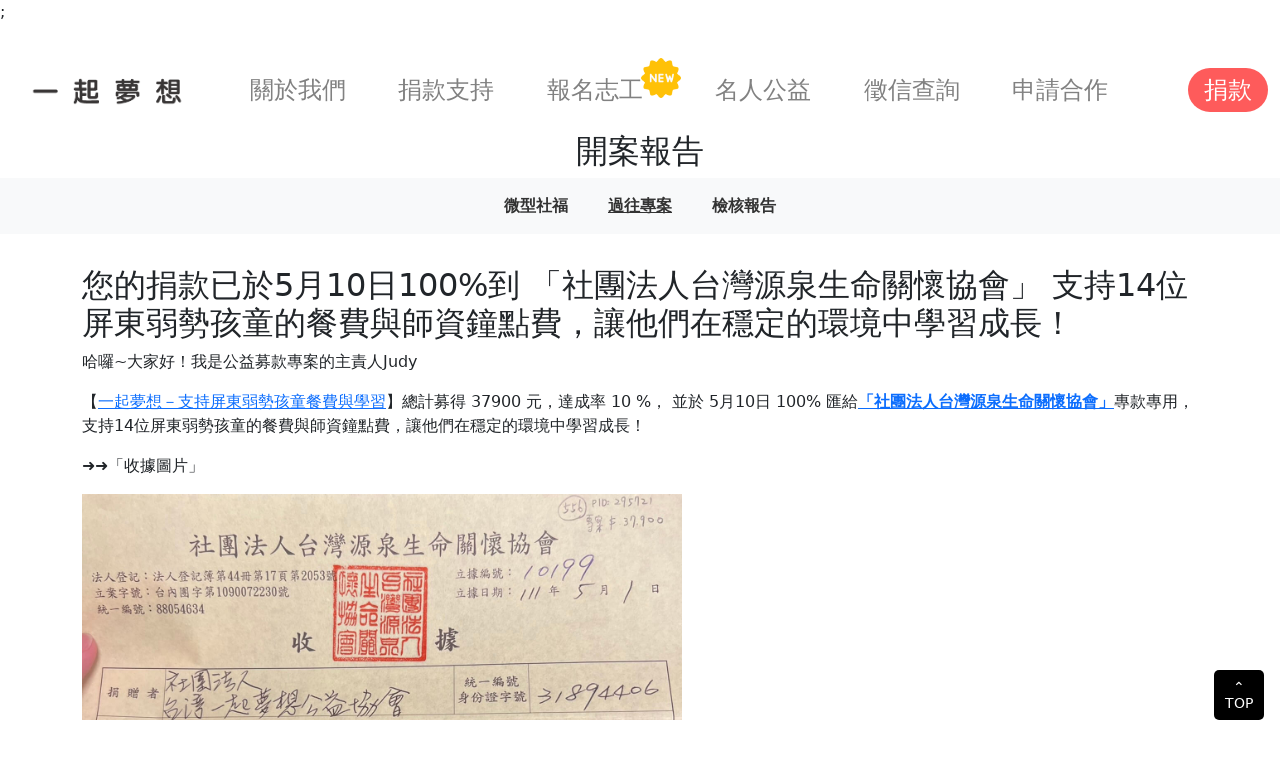

--- FILE ---
content_type: text/html; charset=UTF-8
request_url: https://510.org.tw/pw_credit/295721/s
body_size: 6058
content:
;

<!DOCTYPE html>
<html lang="zh-Hant-tw">
<head>
    <meta charset="UTF-8">
    <meta name="viewport" content="width=device-width, initial-scale=1.0">
    <link rel="canonical" href="https://510.org.tw/pw_credit/295721/s">
    <title>台灣一起夢想公益協會|徵信查詢|過往專案|開案報告|您的捐款已於5月10日100%到 「社團法人台灣源泉生命關懷協會」 支持14位屏東弱勢孩童的餐費與師資鐘點費，讓他們在穩定的環境中學習成長！</title>
        <meta name="keywords" content="台灣一起夢想公益協會,夢想公益協會,公益協會,希望萌芽,公益,捐款">
    <meta name="description" content="我們不向受助對象收取任何費用，將大家的愛心百分百運用在對的事情上，讓機會、夢想、希望萌芽茁壯。">
    <meta name="format-detection" content="telephone=no">
    <link rel="shortcut icon" href="https://510.org.tw/images/favicon.ico">
    <meta property="og:site_name" content="台灣一起夢想公益協會"/>
    <meta property="og:url" content="https://510.org.tw/"/>
    <meta property="og:image" content="https://510.org.tw/images/ico/thumb.jpg?20201030"/>
    <meta property="og:title" content="台灣一起夢想公益協會"/>
    <meta property="og:description" content="我們不向受助對象收取任何費用，將大家的愛心百分百運用在對的事情上，讓機會、夢想、希望萌芽茁壯。"/>
        <!-- icon -->
    <link rel="shortcut icon" href="https://510.org.tw/images/favicon.ico">
    <!-- css -->
    <link rel="stylesheet" href="https://510.org.tw/bs-532/css/bootstrap.min.css">
    <link rel="stylesheet" href="https://510.org.tw/js/LineProgressbar-master/jquery.lineProgressbar.css">
    <link rel="stylesheet" href="https://510.org.tw/js/OwlCarousel2-2.3.4/dist/assets/owl.carousel.min.css">
    <link rel="stylesheet" href="https://510.org.tw/js/OwlCarousel2-2.3.4/dist/assets/owl.theme.default.min.css">
    <link rel="stylesheet" href="https://510.org.tw/fonts/style.css">
    <link rel="stylesheet" href="https://510.org.tw/css/style.min.css?ver=6">
    <link rel="stylesheet" href="https://510.org.tw/css/media.min.css?ver=5">

    <link rel="stylesheet" href="https://510.org.tw/css/all.css?ver=4">
    <style>
        .text-bold {
            font-weight: bold;
        }

        .mr-5 {
            margin-right: 30px;
        }

        .font-size-12 {
            font-size: 1rem;
        }

        .mb-16 {
            margin-bottom: 16px;
        }

        .mb-24 {
            margin-bottom: 24px;
        }

        @media (max-width: 991px) {
            #main-menu {
                line-height: 1.5;
            }
        }

        @media (max-width: 767px) {
            #main-menu {
                width: 70%;
            }

            #main-menu .nav-item {
                text-align: left;
                margin-left: 20px;
            }
        }

        @media (max-width: 991px) {
            .navbar-nav .nav-link.fs-4:not(.footer-menu .nav-link.fs-4), h1.card-header {
                font-size: 1.5rem !important;
            }
        }

            </style>
        <link rel="stylesheet" href="https://510.org.tw/css/credit.min.css?a=1"/>
    <link rel="stylesheet" href="https://510.org.tw/css/unreset.min.css"/>
    <style>
        .bg-light .navbar-nav a {
            font-size: 1.1rem;
            color: #333;
            font-weight: 600;
            padding-bottom: 0;
            line-height: 1;
            margin-top: 10px;
        }

        .bg-light .navbar-nav a.active {
            border-bottom: 4px solid #333;
        }

        .video-container {
            position: relative;
            padding-bottom: 56.25%;
            height: 0;
            overflow: hidden;
            max-width: 100%;
        }

        .video-container iframe, .video-container object, .video-container embed {
            position: absolute;
            top: 0;
            left: 0;
            width: 100%;
            height: 100%;
        }

        figure img {
            width: 100%;
        }

        .image-style-align-left {

        }

        .image-style-align-center {
            margin-left: auto;
            margin-right: auto;
        }

        .image-style-align-right {
            margin-left: auto;
            margin-right: 0;
        }

        .section img {
            max-width: 100%;
            height: auto;
        }
    </style>
    <link rel="stylesheet" href="https://510.org.tw/css/responsive.css?ver=3">
    <!-- Google Tag Manager -->
    <script>(function (w, d, s, l, i) {
            w[l] = w[l] || [];
            w[l].push({'gtm.start': new Date().getTime(), event: 'gtm.js'});
            var f = d.getElementsByTagName(s)[0], j = d.createElement(s), dl = l != 'dataLayer' ? '&l=' + l : '';
            j.async = true;
            j.src = 'https://www.googletagmanager.com/gtm.js?id=' + i + dl;
            f.parentNode.insertBefore(j, f);
        })(window, document, 'script', 'dataLayer', 'GTM-5GX9B68');</script>
    <!-- Global site tag (gtag.js) - Google Ads: 935292929 -->
    <script async src="https://www.googletagmanager.com/gtag/js?id=AW-935292929"></script>
    <script>
        window.dataLayer = window.dataLayer || [];

        function gtag() {
            dataLayer.push(arguments);
        }

        gtag('js', new Date());

        gtag('config', 'AW-935292929');
        gtag('config', 'AW-10817449106');
    </script>
    <!-- End Google Tag Manager -->
</head>
<body class="overflow-x-hidden">
<!-- Google Tag Manager (noscript) -->
<noscript>
    <iframe src="https://www.googletagmanager.com/ns.html?id=GTM-5GX9B68" height="0" width="0" style="display:none;visibility:hidden"></iframe>
</noscript>
<!-- End Google Tag Manager (noscript) -->
<div id="top" class="mb-lg-4"></div>
<nav class="navbar navbar-expand-lg py-lg-3 py-0 sticky-top bg-white">
    <div class="box d-flex justify-content-lg-center justify-content-md-start justify-content-between flex-xl-nowrap flex-md-wrap align-items-center position-relative">
        <button class="navbar-toggler p-0 border-0 order-md-1" type="button" data-bs-toggle="collapse"
                data-bs-target="#main-menu" aria-controls="main-menu" aria-expanded="false"
                aria-label="Toggle navigation">
            <span class="navbar-toggler-icon"></span>
                            <!-- 紅點 -->
                <span class="red-dot"></span>
                    </button>
        <div class="d-lg-block d-inline-block col-xl col-lg-12 order-md-2">
            <a class="navbar-brand border-0 logo me-0 px-lg-0 ps-lg-2 ps-md-2 px-3 d-inline-block" href="https://510.org.tw"
               title="首頁-台灣一起夢想公益協會"><img src="https://510.org.tw/images/logo.png" alt="台灣一起夢想公益協會商標" class="w-100"></a>
        </div>
        <div class="collapse navbar-collapse position-absolute top-100 start-0 end-0 px-xl-5 order-lg-3 order-4" id="main-menu">
            <ul class="navbar-nav me-auto mb-md-0 mb-2 mb-lg-0 d-flex justify-content-lg-between flex-fill h-100">
                
                
                
                <li class="nav-item pb-0 order-1">
                    <a class="nav-link fs-4 text-gray-81 py-1 text-nowrap" href="https://510.org.tw/about1" title="前往-關於我們">關於我們</a>
                </li>
                <li class="nav-item pb-0 order-2">
                    <a class="nav-link fs-4 text-gray-81 py-1 text-nowrap" href="https://510.org.tw/agencies" title="前往-捐款支持">捐款支持</a>
                    <ul class="mx-4 d-md-none">
                        <li><a href="https://510.org.tw/agencies?categoryId=1" class="nav-link fs-5 text-gray-81 py-1 text-nowrap">弱勢兒少</a></li>
                        <li><a href="https://510.org.tw/agencies?categoryId=3" class="nav-link fs-5 text-gray-81 py-1 text-nowrap">中年困境</a></li>
                        <li><a href="https://510.org.tw/agencies?categoryId=4" class="nav-link fs-5 text-gray-81 py-1 text-nowrap">孤獨長者</a></li>
                        <li><a href="https://510.org.tw/agencies?categoryId=5" class="nav-link fs-5 text-gray-81 py-1 text-nowrap">無助動物</a></li>
                    </ul>
                </li>
                
                
                
                <li class="nav-item pb-0 order-lg-3 order-3" style="position: relative; display: inline-block; padding-right: 20px;">
                    <a class="nav-link fs-4 text-gray-81 py-1 text-nowrap" href="https://510.org.tw/volunteer_apply" title="前往-報名志工">報名志工</a>
                    <img src="https://510.org.tw/images/891448.png" class="icon-volunteer-new">
                </li>
                <li class="nav-item pb-0 order-lg-4 order-4">
                    <a class="nav-link fs-4 text-gray-81 py-1 text-nowrap" href="https://510.org.tw/kol" title="前往-名人公益">名人公益</a>
                </li>
                
                
                
                <li class="nav-item pb-0 order-lg-5 order-5">
                    <a class="nav-link fs-4 text-gray-81 py-1 text-nowrap" href="https://510.org.tw/credit-investment" title="前往-徵信查詢">徵信查詢</a>
                </li>
                <li class="nav-item pb-0  order-lg-6 order-6">
                    <a class="nav-link fs-4 text-gray-81 py-1 text-nowrap" href="https://510.org.tw/collaboration_apply" title="前往-申請合作">申請合作</a>
                </li>
                
                
                
            </ul>
        </div>
        <div class="ms-lg-4 ms-sm-auto order-lg-4 order-3">
            <a class="nav-link fs-4 bg-red-fe text-white py-1 px-3 text-nowrap rounded-pill"
               href="https://510.org.tw/donations?categoryId=0"
               title="前往捐款">捐款</a>
        </div>
    </div>
</nav>
    <div class="text-center">
        <h2>開案報告</h2>
    </div>
    <nav class="navbar navbar-expand-lg bg-light credit">
        <div class="container-fluid">
            <div class="container">
                <div class="row">
                    <div class="col-12 text-center">
                        <div class="row justify-content-md-center">
                            <div class="col-md-12 col-sm-12 col-xs-12 font-weight-bold">
                                <ul class="nav" style="display: flex; justify-content: center">
                                    <li class="nav-item">
                                        <a class="nav-link mx-1" href="https://510.org.tw/credit-investment">微型社福</a>
                                    </li>
                                    <li class="nav-item line">
                                        <a class="nav-link mx-1 active" href="https://510.org.tw/pw_credit">過往專案</a>
                                    </li>
                                    <li class="nav-item line">
                                        <a class="nav-link mx-1" href="https://sites.google.com/510.org.tw/audit-report/%E9%A6%96%E9%A0%81?authuser=0" target="_blank">檢核報告</a>
                                    </li>
                                </ul>
                            </div>
                        </div>
                    </div>
                </div>
            </div>
        </div>
    </nav>
    <!--主視覺-->
    <div class="wrapper page-wrapper">
        <div class="top-btn down">
            <a href="#top">
                <div>⌃</div>
                <span>TOP</span>
            </a>
        </div>
        <div class="section">
            <div class="container">
                <div class="row">
                    <div class="col-md-12">
                        <h2 class="heading">您的捐款已於5月10日100%到 「社團法人台灣源泉生命關懷協會」 支持14位屏東弱勢孩童的餐費與師資鐘點費，讓他們在穩定的環境中學習成長！</h2>
                        <div class=""><p>哈囉~大家好！我是公益募款專案的主責人Judy</p>
<p>【<a href="https://www.gomaji.com/PublicWelfare_p295721.html" target="_blank" rel="noopener">一起夢想－支持屏東弱勢孩童餐費與學習</a>】總計募得 37900 元，達成率 10 %， 並於 5月10日 100% 匯給<a href="https://www.facebook.com/%E6%BA%90%E6%B3%89%E7%94%9F%E5%91%BD%E9%97%9C%E6%87%B7%E5%8D%94%E6%9C%83-112227363972783/" target="_blank" rel="noopener"><strong>「社團法人台灣源泉生命關懷協會」</strong></a>專款專用，支持14位屏東弱勢孩童的餐費與師資鐘點費，讓他們在穩定的環境中學習成長！</p>
<p>➜➜「收據圖片」</p>
<p><img src="https://storage.googleapis.com/g-510-dev/tinymce/62875f8c2c498.jpg" alt="" width="600" height="470" /><br /><span style="font-weight: bold;">備註：</span>公益募款專案未募滿的缺額，將於次月再以定期定額捐款填補，募款相關人事或金流手續費等則由「一起夢想公益協會」全部吸收。邀請您支持「一起夢想定期定額」，每月方便快速自動捐贈１００元，穩定幫助更多受困生命！　<br />▶▶▶ <a href="https://510.org.tw/donate/donation?utm_source=email&amp;utm_medium=CPC&amp;utm_campaign=stablesupport" target="_blank" rel="noopener">點我立即支持</a></p>
<p><span style="font-weight: bold;">此專案執行期間為 2022-05-01 ~ 2023-04-30</span>，我們會持續為捐款人把關，並且在專案執行結束後，向大家報告成果，也可以查閱<a href="https://510.org.tw/pw_credit" target="_blank" rel="noopener">徵信查詢</a>喔：)</p>
<p>◉◉ <a href="https://event.gomaji.com/img/welfare/lst/20220427_P295721.pdf" target="_blank" rel="noopener">捐款芳名錄 點這裡</a> ◉◉</p>
<p><img src="https://510.org.tw/img/logo.jpg" width="220" /><br /><span style="font-weight: bold; font-size: 11pt; color: #333333;">－ 讓所有的微型社福都無後顧之憂 －</span><br /><span style="font-size: 8pt; color: #666666;">勸募字號：衛部救字第1101363759號</span><br /><span style="font-size: 8pt; color: #666666;">立案字號：台內社字第1010278037號</span><br /><span style="font-size: 11pt; color: #000000;">▶支持：<a href="https://bit.ly/35YwCli" target="_blank" rel="noopener">每月100元定期定額支持</a> / <a href="https://bit.ly/2YmuDny" target="_blank" rel="noopener">募款專案捐款</a> / 捐贈碼：510</span><br /><span style="font-size: 11pt; color: #000000;">▶募款：<a href="https://docs.google.com/forms/d/e/1FAIpQLScg64XZbMS4vSlq4UwiXPgOLYq9L_LDFfkB_-APOXIdVTnnwQ/viewform" target="_blank" rel="noopener">募款專案提案</a></span><br /><span style="font-size: 11pt; color: #000000;">▶聯絡：service@510.org.tw / (02)6604-2510</span><br /><span style="font-size: 11pt; color: #000000;">▶社群：<a href="https://510.org.tw" target="_blank" rel="noopener">官方網站</a> / <a href="https://www.facebook.com/510dream" target="_blank" rel="noopener">Facebook</a> / <a href="https://www.instagram.com/510dream" target="_blank" rel="noopener">Instagram</a> / <a href="https://www.youtube.com/channel/UCAyxOGzrlDdvgRhyJrJlkJw" target="_blank" rel="noopener">Youtube</a> / <a href="https://lin.ee/7Yr94SR" target="_blank" rel="noopener">加入LINE</a></span><br /><span style="font-weight: bold;">「一起夢想公益協會」</span>尋找全台灣資源不足的微型社福（正職工作人員6人以下協會），幫助規劃線上公益專案來向大眾募款， 免費且吸收所有金流手續費用，並有合法專用勸募字號。<span style="font-weight: bold;">邀請您支持「一起夢想定期定額」</span>，每月方便快速自動捐贈１００元，穩定幫助更多受困生命！▶▶▶ <a href="https://510.org.tw/donate/donation?utm_source=email&amp;utm_medium=CPC&amp;utm_campaign=stablesupport" target="_blank" rel="noopener">點我立即支持</a></p></div>
                    </div>
                </div>
            </div>
        </div>
    </div>
    <!--End:主視覺-->
<footer class="bg-gray-eb pt-5 pb-3 text-gray-57">
    <div class="container">
        <div class="d-flex justify-content-center flex-lg-nowrap flex-wrap position-relative">
            <div class="col-lg-3 mt-lg-0 mt-md-5 pt-lg-0 pt-md-3 mt-0 me-md-auto">
                <div class="card bg-transparent border-0 text-center px-md-0 px-5">
                    <img src="https://510.org.tw/images/logo.png" class="w-100 px-md-0 px-3" alt="台灣一起夢想公益協會商標">
                    <div class="card-body px-0">
                        <h5 class="card-title mb-4 text-nowrap text-lg-center text-md-start text-center">讓所有的微型社福都無後顧之憂</h5>
                        <ul class="d-flex justify-content-lg-center justify-content-md-start justify-content-center  list-unstyled social-icon">
                            <li class="me-3">
                                <a href="https://www.facebook.com/510dream/"
                                   class="bg-light rounded-circle text-gray-57 text-decoration-none d-inline-block"
                                   title="台灣一起夢想公益協會專頁[另開視窗]" target="_blank">
                                    <span class="icon-facebook"></span>
                                </a>
                            </li>
                            <li class="me-3">
                                <a href="https://www.instagram.com/510dream/"
                                   class="bg-light rounded-circle text-gray-57 text-decoration-none d-inline-block"
                                   title="台灣一起夢想公益協會[另開視窗]" target="_blank">
                                    <span class="icon-instagram"></span>
                                </a>
                            </li>
                            <li>
                                <a href="https://www.youtube.com/channel/UCAyxOGzrlDdvgRhyJrJlkJw"
                                   class="bg-light rounded-circle text-gray-57 text-decoration-none d-inline-block"
                                   title="台灣一起夢想公益協會官方頻道[另開視窗]" target="_blank">
                                    <span class="icon-youtube"></span>
                                </a>
                            </li>
                        </ul>
                    </div>
                </div>
            </div>
            <div class="col-lg-9 ps-lg-5">
                <div class="d-none d-md-block">
                    <div class="row">
                        <div class="col-4">
                            <ul class="list-unstyled">
                                <li class="mb-24">
                                    <a class="nav-link fs-4 py-1 text-bold text-decoration-underline" href="https://510.org.tw/about1" title="前往-關於我們">關於我們</a>
                                </li>
                                <li class="mb-24">
                                    <a class="nav-link fs-4 py-1 text-bold text-decoration-underline" href="https://510.org.tw/financial-report" title="前往-歷年財報">歷年財報</a>
                                </li>
                                <li class="mb-24">
                                    <a class="nav-link fs-4 py-1 text-bold text-decoration-underline" href="https://510.org.tw/credit-investment" title="前往-捐款徵信">捐款徵信</a>
                                </li>
                                <li class="mb-24">
                                    <a class="nav-link fs-4 py-1 text-bold text-decoration-underline" href="https://510.org.tw/agencies/faq" title="前往-捐款指南">捐款指南</a>
                                </li>
                            </ul>
                        </div>
                        <div class="col-8">
                            <ul class="list-unstyled font-size-12">
                                <li class="mb-24">
                                    <a href="https://510.org.tw/donations?categoryId=6"
                                       class="text-gray-57 d-inline-block text-decoration-underline" title="捐款支持一起夢想公益協會">
                                        <span class="text-decoration-underline">捐款支持一起夢想公益協會</span>
                                    </a>
                                </li>
                                <li class="mb-24">電子發票捐贈碼：510</li>
                                <li class="mb-24">
                                    <a href="https://510.org.tw/donation_faq" class="text-gray-57 d-inline-block mr-5 text-decoration-underline" title="常見問題、聯絡我們">常見問題、聯絡我們</a>
                                </li>
                                <li class="mb-24">
                                    地址：106 台北市大安區忠孝東路四段220號11樓
                                </li>
                                <li class="mb-24">
                                    電話：(02)6604-2510
                                </li>
                            </ul>
                        </div>
                    </div>
                </div>
                <div class="d-md-none">
                    <div class="row">
                        <div class="col-3 p-0 text-center">
                            <a class="nav-link fs-5 py-1 text-bold text-gray-57 text-decoration-underline" href="https://510.org.tw/about1" title="前往-關於我們">關於我們</a>
                        </div>
                        <div class="col-3 p-0 text-center">
                            <a class="nav-link fs-5 py-1 text-bold text-gray-57 text-decoration-underline" href="https://510.org.tw/financial-report" title="前往-歷年財報">歷年財報</a>
                        </div>
                        <div class="col-3 p-0 text-center">
                            <a class="nav-link fs-5 py-1 text-bold text-gray-57 text-decoration-underline" href="https://510.org.tw/credit-investment" title="前往-捐款徵信">捐款徵信</a>
                        </div>
                        <div class="col-3 p-0 text-center">
                            <a class="nav-link fs-5 py-1 text-bold text-gray-57 text-decoration-underline" href="https://510.org.tw/agencies/faq" title="前往-捐款指南">捐款指南</a>
                        </div>
                        
                        
                        
                        
                        
                        
                        
                        
                        
                        
                        
                        
                        
                        
                        
                        
                        <div class="col-12 mt-3">
                            <ul class="list-unstyled font-size-12">
                                <li class="mb-16">
                                    <a href="https://510.org.tw/donations?categoryId=6"
                                       class="text-gray-57 d-inline-block text-decoration-underline" title="捐款支持一起夢想公益協會">
                                        <span class="text-decoration-underline">捐款支持一起夢想公益協會</span>
                                    </a>
                                </li>
                                <li class="mb-16">電子發票捐贈碼：510</li>
                                <li class="mb-16">
                                    <a href="https://510.org.tw/donation_faq" class="text-gray-57 d-inline-block mr-5 text-decoration-underline" title="常見問題、聯絡我們">常見問題、聯絡我們</a>
                                </li>
                                <li class="mb-16">
                                    地址：106 台北市大安區忠孝東路四段220號11樓
                                </li>
                                <li class="mb-16">
                                    電話：(02)6604-2510
                                </li>
                            </ul>
                        </div>
                    </div>
                </div>
            </div>
        </div>
        <div class="border-top mt-lg-0 mt-md-3 ps-lg-0 ps-md-3 pt-3">
            <ul
                class="d-flex align-items-center justify-content-lg-center list-unstyled flex-lg-nowrap flex-wrap">
                <li class="me-lg-5 mb-lg-0 mb-2"><span class="colon">立案字號</span>台內社字第1010278037號</li>
                <li class="me-lg-5 ms-lg-0 ms-md-4 mb-lg-0 mb-2"><span class="colon">114年勸募字號</span>衛部救字第1131364067號</li>
                <li>©2024 510.org.tw. All Rights Reserved.</li>
            </ul>
        </div>
    </div>
</footer>
<!-- js -->
<script src="https://510.org.tw/bs-532/js/bootstrap.bundle.min.js"></script>
<script src="https://510.org.tw/js/jquery-3.7.1.min.js"></script>



<script src="https://cdnjs.cloudflare.com/ajax/libs/vue/2.6.12/vue.min.js"></script>

<link rel="stylesheet" href="https://cdnjs.cloudflare.com/ajax/libs/limonte-sweetalert2/11.1.9/sweetalert2.min.css">
<script src="https://cdnjs.cloudflare.com/ajax/libs/limonte-sweetalert2/11.1.9/sweetalert2.all.min.js"></script>
<script src="https://510.org.tw/js/vanilla-lazyload.min.js"></script>
<script>
    window.addEventListener('resize', function () {
        if (window.innerWidth >= 767) {
            location.reload();
        }
    });
    $(document).ready(function () {
        let lazyLoadInstance = new LazyLoad({
            // Your options here
        });
    });

    function setCookie(name, value, days) {
        const d = new Date();
        d.setTime(d.getTime() + (days * 24 * 60 * 60 * 1000));
        const expires = "expires=" + d.toUTCString();
        document.cookie = name + "=" + value + ";" + expires + ";path=/";
    }

    $('.navbar-toggler').click(function () {
        $('.red-dot').remove()
        setCookie('redDot', 1, 365 * 5)
    });
</script>
</body>
</html>


--- FILE ---
content_type: text/css
request_url: https://510.org.tw/fonts/style.css
body_size: 635
content:
@font-face{font-family:icomoon;src:url('fonts/icomoon.eot?6pbi3x');src:url('fonts/icomoon.eot?6pbi3x#iefix') format('embedded-opentype'),url('fonts/icomoon.ttf?6pbi3x') format('truetype'),url('fonts/icomoon.woff?6pbi3x') format('woff'),url('fonts/icomoon.svg?6pbi3x#icomoon') format('svg');font-weight:400;font-style:normal;font-display:block}[class*=" icon-"],[class^=icon-]{font-family:icomoon!important;speak:never;font-style:normal;font-weight:400;font-variant:normal;text-transform:none;line-height:1;-webkit-font-smoothing:antialiased;-moz-osx-font-smoothing:grayscale}.icon-chevron-left:before{content:"\e900"}.icon-chevron-right:before{content:"\e901"}.icon-menu:before{content:"\e911"}.icon-plus:before{content:"\e91c"}.icon-smile:before{content:"\e902"}.icon-triangle:before{content:"\e903"}.icon-x:before{content:"\e912"}.icon-facebook:before{content:"\ea90"}.icon-instagram:before{content:"\ea92"}.icon-youtube:before{content:"\ea9d"}


--- FILE ---
content_type: text/css
request_url: https://510.org.tw/css/style.min.css?ver=6
body_size: 826
content:
.logo,iframe{width:100%}html{scroll-behavior:smooth}.text-gray-81{color:#818181}.text-gray-89{color:#898989}.text-gray-57{color:#575757}.text-gray-71{color:#717171}.text-blue-6a{color:#6a80a9}.text-blue-5c{color:#5c73a1}.text-red-fe{color:#fe5b5b}.text-green-30{color:#30b5a6}.text-green-2f{color:#2fb5a5}.text-brown-3f{color:#3f3f3f}.text-orange-ee{color:#eebc41}.bg-red-fe{background-color:#fe5b5b}.bg-gray-f0{background-color:#f0f0f0}.bg-orange-fd{background-color:#fdf7e7}.bg-orange-ee{background-color:#eebc41}.bg-blue-5c{background-color:#5c73a1}.bg-green-31{background-color:#31b5a5}.bg-green-db{background-color:#dbf0db}.bg-gray-eb{background-color:#ebebeb}.text-justify{text-align:justify}.fs-14{font-size:.875rem!important}.fs-22{font-size:1.375rem}.btn:active,.btn:hover{border:0!important}.btn:active,.btn:active *,.btn:hover,.btn:hover *{color:#fff}.colon::after{content:"："}.nt-dollar::before{content:"NT$"}.logo{max-width:330px}.dot-b{left:-4%;top:34%}.dot-g{top:-100px;left:15%}.dot-y-s{right:5%;top:0}.dot-y{top:4%;left:-2%}.percentCount{font-family:inherit!important}.proggress{background-color:#ff8282!important}.proggress,.progressbar{border-radius:5px!important}.percentCount::before{content:"倒數"}.on-site-visit{top:37px;right:calc(100% + 1rem)}.support-mini{top:50%;right:calc(100% + 1rem)}.number-people-served{top:37px;left:100%}.donor{top:55%;left:calc(100% - 1rem)}#free-service .col img{height:110px}.social-icon a{width:55px;height:55px;font-size:27.5px;line-height:55px}.prev-btn{right:calc(100% - 20px)}.next-btn{left:calc(100% - 20px)}.customer-service{width:100%;max-width:80px}.slick-next::before,.slick-prev::before{font-family:icomoon!important;font-size:4rem;color:#898989}.slick-prev::before{content:"\e900"!important}.slick-next::before{content:"\e901"!important}.slick-next{right:-5px}.slick-prev{left:-50px}.owl-dots{display:none}@media only screen and (min-width:768px){#regular-donation .owl-next,#regular-donation .owl-prev,#volunteer-list .owl-next,#volunteer-list .owl-prev{position:absolute;font-size:4rem;color:#898989;margin-top:160px}#regular-donation .owl-prev,#volunteer-list .owl-prev{left:-25px}#regular-donation .owl-next,#volunteer-list .owl-next{right:-25px}}#cooperative-enterprise .owl-nav{position:absolute;top:0}#cooperative-enterprise .owl-next,#cooperative-enterprise .owl-prev{position:absolute;font-size:4rem;color:#898989}#cooperative-enterprise .owl-prev{left:-25px}#cooperative-enterprise .owl-next{right:-25px}.row .owl-stage-outer{padding:0!important}.navbar-toggler-icon{width:1.7em;height:1.7em}.order-6{order:6}.order-7{order:7}#activity-reports .owl-item .card>a>div.mb-2{height:200px;overflow-y:hidden}.icon-volunteer-new{position:absolute;top:-10px;right:-10px;width:40px;height:40px}@media (max-width:500px){.icon-volunteer-new{position:absolute;top:0;right:110px;width:40px;height:40px}.red-dot{position:absolute;top:16px;left:35px;width:10px;height:10px;background-color:red;border-radius:50%;z-index:10}}


--- FILE ---
content_type: text/css
request_url: https://510.org.tw/css/media.min.css?ver=5
body_size: 1524
content:
.box,.box-xxl{width:100%;padding-right:var(--bs-gutter-x,.75rem);padding-left:var(--bs-gutter-x,.75rem);margin-right:auto;margin-left:auto}@media (min-width:768px){.navbar-collapse{position:static!important}article .overflow-x-scroll:not(#activity-reports .overflow-x-scroll):not(#cooperative-enterprise .overflow-x-scroll){overflow-x:visible!important}.owl-carousel{display:flex!important}.order-md-6{order:6}.order-md-7{order:7!important}}@media (min-width:992px){#activity-reports .overflow-x-scroll,#cooperative-enterprise .overflow-x-scroll{overflow-x:visible!important}}@media (min-width:1200px){header iframe{height:475px;border-radius:4rem 0 0 4rem}.letter-spacing-2{letter-spacing:2px}}@media (min-width:1440px){.box,.box-xxl{max-width:1412px}header iframe{height:650px}}@media (min-width:1600px){.box{max-width:1520px}}@media (min-width:1824px){.box{max-width:1720px}}@media (max-width:1440px){h1.card-header{font-size:2.4rem}header .col-lg-5 h2.card-title{font-size:1.7rem}header .col-lg-5 h2+ul{font-size:1.2rem!important}}@media (max-width:1280px){h1.card-header{font-size:2.3rem}}@media (max-width:1199px){header h1{font-size:3.85rem}header .col-lg-5 h2{font-size:1.6rem!important}header .col-lg-5 h2+ul{font-size:1.15rem!important}header iframe{border-radius:3rem 0 0 3rem}}@media (max-width:1024px){h1.card-header{font-size:2rem}header .col-lg-5 h2{font-size:1.42rem!important}header .col-lg-5 h2+ul{font-size:1.05rem!important}}@media (min-width:768px) and (max-width:991px){.footer-menu{position:absolute!important;top:0}footer .col-lg-3>.card>img{max-width:250px}}@media (max-width:991px){.navbar-nav .nav-link.fs-4:not(.footer-menu .nav-link.fs-4),h1.card-header{font-size:2rem!important}#free-service .card-body.fs-5,footer .col-lg-9 .col-lg-6.fs-5{font-size:1.1rem!important}#cooperative-enterprise .next-btn,#cooperative-enterprise .prev-btn{top:25%!important}main{overflow:hidden!important}header h2.card-title{font-size:1.4rem!important}header .col-lg-5 h2+ul{font-size:.95rem!important}.dot-y{top:-6%;left:-2%;width:65px;margin-top:27px}.dot-b{left:-4%;top:14%;width:30px}.dot-g{top:-69px;left:0;width:65px}.dot-y-s{right:5%;top:-20px;width:40px}.dot-r{width:59px}footer ul.border-start{border:none!important}#free-service .card-footer a.fs-5,#tw .fs-4,.plus-home::after,.plus-person::after{font-size:1rem!important}.logo{max-width:197px}#activity-reports .owl-nav{position:absolute;top:25%}#cooperative-enterprise .owl-nav{top:-38px}#activity-reports .owl-next,#cooperative-enterprise .owl-next{position:absolute;font-size:7rem;color:#898989}#activity-reports .owl-prev,#cooperative-enterprise .owl-prev,button[aria-expanded=true] .navbar-toggler-icon{display:none}#activity-reports .owl-next{right:-30px}#main-menu{background-color:#fff;text-align:center;line-height:2;z-index:2;border-top:1px solid #6a80a9;padding:1rem 0;box-shadow:0 10px 15px rgba(0,0,0,.1);transition:height .1s}button[aria-expanded=true]::before{content:"\e912";font-family:icomoon;font-size:1.95rem}.navbar-toggler:focus{box-shadow:none}.nav-link{overflow-y:auto}.number-people-served{top:50px;left:calc(100% - 2rem)}}@media (max-width:767px){header .card-text.fs-4{font-size:1.25rem!important}#tw .display-6{font-size:1.25rem}.on-site-visit{top:-25px;left:0;right:auto}.support-mini{bottom:60px;left:0;top:auto;right:auto}.number-people-served{top:36px;right:-8px;left:auto}.donor{bottom:5%;right:5px;top:auto;left:auto}.owl-dots{display:none!important}.owl-nav{position:absolute;top:calc(50% - 4rem);left:0;right:0}.owl-next,.owl-prev{position:absolute;font-size:4rem!important;color:#a1b3d5!important}#cooperative-enterprise .owl-prev,.owl-prev{left:-15px}#activity-reports .owl-next,#cooperative-enterprise .owl-next,.owl-next{right:-15px}.owl-stage .col.item{padding:0 1.2rem}#activity-reports .owl-prev,#cooperative-enterprise .owl-prev{display:block}header iframe{min-width:375px}#main-menu{height:100vh}}@media (max-width:575px){#about ul.fs-22{font-size:1.1rem;font-weight:700}h1.card-header{font-size:2rem!important}header h2.card-title{font-size:1.45rem!important}header .card-text.fs-4{font-size:.95rem!important}.section-title h2.fs-1{font-size:2.5rem!important}#celebrity-carity .fs-5 p,.section-title p.fs-5{font-size:1rem!important}.dot-r{bottom:-10%;right:auto;width:55px;left:-20px}.dot-y-s{right:-5%;top:-82px;width:70px}.footer-menu li{flex:1 1 33.33%;width:33.33%}header iframe{height:290px;border-radius:0}.owl-carousel.owl-theme .col{padding:0 1rem}.logo{max-width:235px}#celebrity-carity .section-title p .fs-22{font-size:1.05rem}#activity-reports h3.h4{font-size:1.8rem}#cooperative-enterprise .section-title p.fs-5{font-size:1.3rem!important}#free-service .owl-item .col{height:550px}}@media (max-width:420px){h1.card-header{font-size:2rem!important}header h2.card-title{font-size:1.43rem!important}header .card-text.fs-4{font-size:.875rem!important}}@media (max-width:390px){#cooperative-enterprise .owl-nav{top:-41px}.section-title h2.fs-1{font-size:2.2rem!important}h1.card-header{font-size:1.9rem!important}header .card-text.fs-4{font-size:.85rem!important}#about p.fs-5,footer .col-lg-9 .col-lg-6.fs-5{font-size:1rem!important}header h2.card-title{font-size:1.35rem!important}}@media (max-width:360px){h1.card-header{font-size:1.7rem!important}header h2.card-title{font-size:1.3rem!important}}@media (max-width:300px){h1.card-header{font-size:1.4rem!important}#free-service .section-title h2+span.fs-5,header h2.card-title{font-size:1rem!important}header .card-text.fs-4{font-size:.66rem!important}header iframe{min-width:280px;max-width:280px}header .container{max-width:280px!important}.section-title h2.fs-1{font-size:1.75rem!important}.owl-carousel.owl-theme .col,.owl-carousel.owl-theme .col [class^=card-]{padding-left:0!important;padding-right:0!important}#celebrity-carity .owl-carousel.owl-theme .col [class^=card-],#free-service .owl-carousel.owl-theme .col [class^=card-]{padding-left:.5rem!important;padding-right:.5rem!important}#tw .display-6{font-size:1.1rem}#tw .fs-4,#tw .fs-5,.plus-home::after,.plus-person::after{font-size:.9rem!important}.on-site-visit{top:-37px}.support-mini{bottom:24px;left:-8px}.number-people-served{top:14px;right:-11px}.donor{bottom:9px;right:-5px}#about ul.fs-22{font-size:1rem;flex-wrap:wrap}#about ul li{flex:0 0 45%;width:45%;margin-bottom:1rem}#celebrity-carity h3.h4{font-size:1.2rem}body>:not(nav){overflow-x:hidden}.navbar-brand.px-3{padding:0!important}.ms-lg-4.ms-md-auto .nav-link.px-5{padding-left:1rem!important;padding-right:1rem!important}#tw .col-md-12.col-9.mx-auto{width:65%!important}.footer-menu li,.footer-menu li:first-of-type{flex:0 0 50%!important;width:50%!important}#free-service .owl-item .col{height:805px}}


--- FILE ---
content_type: text/css
request_url: https://510.org.tw/css/all.css?ver=4
body_size: 2271
content:
.t-08 {
    font-size: 0.8rem;
}

.t-085 {
    font-size: 0.85rem;
}

.t-09 {
    font-size: 0.9rem;
}

.t-095 {
    font-size: 0.95rem;
}

.t-10 {
    font-size: 1rem;
}

.t-11 {
    font-size: 1.1rem;
}

.t-12 {
    font-size: 1.2rem;
}

.t-20 {
    font-size: 2rem;
}

.t-orange2 {
    color: #FF6667;
}

.t-red {
    color: #FF3100 !important;
}

.t-gray, a.t-gray {
    color: #868686 !important;
}

.underline {
    text-decoration: underline !important;
}

.top-btn {
    /*bottom: 7.5rem;*/
    bottom: 0;
    right: 1rem;
    padding: 0;
    position: fixed;
    text-align: center;
    z-index: 9999;
}

.top-btn a {
    display: block;
    margin: 0;
    z-index: 100;
    outline: none;
    color: #FFFFFF;
    cursor: pointer;
    border-radius: 5px;
    width: 50px;
    height: 50px;
    font-size: .9rem;
    padding: 0.1rem 0 0;
    background: #000;
    text-decoration: none;
}

.top-btn a div {
    margin-top: 5px;
    margin-bottom: -5px;
}

@media only screen and (max-width: 1280px) and (min-width: 1199px) {
    .top-btn {
        bottom: 0;
        /*right: 1rem;*/
    }
}

.Box-bg {
    background: url(../images/bg-donate.jpg) repeat #f3f3f3;
}

.bg-gray {
    background-color: #F1F1F1;
}

.section {
    padding: 2rem 0 2.5rem;
}

.searchBar {
    padding: 1.5rem;
    margin: 1.5rem 0 3rem;
}

ol, ul {
    list-style: none;
    padding: 0;
    margin: 0;
}

.credit-table {
    border-left: 1px solid #dee2e6;
    border-top: 1px solid #dee2e6;
    overflow: hidden;
}

.credit-table ul li {
    width: 50%;
    float: left;
    border-bottom: 1px solid #dee2e6;
    border-right: 1px solid #dee2e6;
    padding: 1rem;
}

.credit-project span {
    padding-left: 5px;
    font-weight: 550;
}

.credit-project .line:before {
    position: relative;
    left: -5px;
    top: 1px;
    content: "";
    display: inline-block;
    height: 0.8rem;
    width: 2px;
    -moz-border-radius: 2px;
    -webkit-border-radius: 2px;
    border-radius: 2px;
    background: #333;
    margin: 0 0.4rem;
}

.pagination {
    padding: 1.5rem 0;
}

.page-item.active .page-link {
    z-index: 3;
    color: #fff !important;
    background-color: #FF6667;
    border-color: #FF6667;
}

.page-link {
    padding: 1rem 1.5rem;
}

.breadcrumb {
    padding: 1rem 0 0;
    margin-bottom: 0;
    list-style: none;
    background-color: #FFFFFF !important;
    border-radius: 0;
}

.breadcrumb-item {
    font-size: 0.9rem;
}

#goDonate {
    bottom: 5rem;
    right: 0.7rem;
    position: fixed;
    text-align: center;
    display: block;
    margin: 0;
    z-index: 100;
    outline: none;
    color: #FFFFFF;
    cursor: pointer;
    font-size: .9rem;
    padding: 0.1rem 0 0;

    width: 60px;
    height: 60px;
    background: #d62e2f;
    border-radius: 50px;

    text-decoration: none;
}

#goDonate span {
    padding: 0;
    display: block;

    color: #FFFFFF;
    width: 40px;
    margin: 10px auto;
    font-size: 17px;
    line-height: 19px;
}

.topBtn {
    bottom: 7.5rem;
    right: 1rem;
    padding: 0;
    position: fixed;
    text-align: center;
    z-index: 9999;
    top: 45rem;
}

.topBtn a {
    display: block;
    margin: 0;
    z-index: 100;
    outline: none;
    color: #FFFFFF;
    cursor: pointer;
    border-radius: 5px;
    width: 50px;
    height: 50px;
    font-size: .9rem;
    padding: 0.1rem 0 0;
    background-color: #000000;
}

.topBtn a span {
    padding: 0;
    margin-top: -0.2rem;
    display: block;
    color: #FFFFFF;
}

.topBtn .top_arrow {
    width: 30%;
}

.topBtn.donateBtn {
    /*top: 10rem;*/
    width: 55px;
    height: 55px;
}

.topBtn.donateBtn a {
    width: 60px;
    height: 60px;
    background: #d62e2f;
    border-radius: 50px;
}

.topBtn.donateBtn a span {
    color: #FFFFFF;
    width: 40px;
    margin: 10px auto;
    font-size: 17px;
    line-height: 19px;
}

.text-left {
    text-align: left !important;
}

.text-right {
    text-align: right !important;
}

@media (max-width: 500px) {
    .top-btn {
        /*right: 0;*/
        width: 45px;
        height: 45px;
    }
}

@media only screen and (max-width: 1900px) and (min-width: 1600px) {
    .topBtn {
        /*bottom: 0;*/
        /*right: 5rem;*/
    }
}

/* Between Medium and Small size 1600 */
@media only screen and (max-width: 1600px) and (min-width: 1366px) {
    .topBtn {
        /*bottom: 0;*/
        /*right: 5rem;*/
    }
}

/* Between Medium and Small size 1366x 1281 */
@media only screen and (max-width: 1366px) and (min-width: 1281px) {
    .topBtn {
        /*bottom: 0;*/
        /*right: 1rem;*/
    }
}

/* Between Medium and Small size 1280x 800 */
@media only screen and (max-width: 1280px) and (min-width: 1199px) {
    .topBtn {
        /*bottom: 0;*/
        /*right: 1rem;*/
    }
}

@media only screen and (max-width: 1198px) and (min-width: 1025px) {
    .topBtn {
        /*bottom: 0;*/
        /*right: 1rem;*/
    }

    .SiteHeader .logo {
        width: 90%;
    }
}

@media only screen and (max-width: 1025px) and (min-width: 990px) {
    .topBtn {
        /*bottom: 0;*/
        /*right: 1rem;*/
    }

    .SiteHeader .logo {
        width: 90%;
    }

    .section h2.heading {
        font-size: 2.3rem;
    }

    .section p.sub-heading {
        font-size: 1.1rem;
    }

    .project-detail h3 {
        margin-bottom: 0;
    }

    .classifiBox .classifi h3.title,
    .classifiBox .classifi p span {
        font-size: 1.2rem;
    }

    .fundsMeta .goal {
        font-size: 0.85rem;
    }

    .nav-footerlink ul li a {
        padding: 0.5rem 1rem 1.5rem;
    }

    .footer-copyright {
        margin: 1.5rem 1.2rem 0;
    }

    .donateproject-detail h3 {
        font-size: 1rem;
    }
}


@media only screen and (max-width: 992px) {
    .donate-form-in {
        flex: auto;
        max-width: 100%;
    }

    .maskkking {
        place-self: center;
        width: 14rem;
        height: 10rem;
        mask-image: url(https://s4.aconvert.com/convert/p3r68-cdx67/a9ycu-1jxdf.svg);
        -webkit-mask-size: 15rem 10rem;
        mask-size: 23rem 29rem;
    }

    .topBtn.donateBtn {
        /*top: 3rem;*/
        /*right: 0.5rem;*/
    }

    .page-wrapper {
        margin-top: 85px;
    }

    .form-row > div > label {
        margin-top: 1rem;
    }

    .fundBOX .panel-box {
        width: 85%;
    }

    .legend {
        width: 80%;
    }

    .maskkking {
        place-self: center;
        width: 14rem;
        height: 10rem;
        mask-image: url(https://s4.aconvert.com/convert/p3r68-cdx67/a9ycu-1jxdf.svg);
        -webkit-mask-size: 14rem 10rem;
        mask-size: 23rem 29rem;
    }
}


@media only screen and (max-width: 768px) {
    .heading-s {
        font-size: 1.4rem;
        line-height: 1.6rem;
    }


    .carousel_title h5 {
        font-size: 1.4rem;
        line-height: 1.5rem;
        letter-spacing: -0.1rem;
    }

    .carousel_title p {
        font-size: 1rem;
    }

    .progressBOX .progress-already b,
    .progressBOX .progress-goal b {
        font-size: 1rem;
    }

    .legend {
        width: 88%;
    }

    .maskkking {
        place-self: center;
        width: 21rem;
        height: 16rem;
        mask-image: url(https://s4.aconvert.com/convert/p3r68-cdx67/a9ycu-1jxdf.svg);
        -webkit-mask-size: 21rem 15rem;
        mask-size: 23rem 29rem;
    }

    .bgc-L {
        padding-left: 15px;
    }

    .bgc-R {
        padding-right: 15px;
    }

    .bgc-L-movie {
        padding-right: 0;
    }

    .bgc-R-movie {
        padding-left: 0;
    }

    /*.module_img_cycle {*/
    /*    width: 60vw;*/
    /*    height: 60vw;*/
    /*    margin: 0 auto;*/
    /*}*/
    .module_img_rectangle_full {
        margin: 0;
        height: 15rem !important;
        width: 30rem;
        max-width: 100%;
    }

    .articleBOX .articleBOX_bg {
        -webkit-border-top-left-radius: 15px;
        -webkit-border-top-right-radius: 15px;
        -moz-border-radius-topleft: 15px;
        -moz-border-radius-topright: 15px;
        border-top-left-radius: 15px;
        border-top-right-radius: 15px;
    }

    .topBtn.donateBtn {
        width: 100%;
        /*right: 0;*/
        left: 0;
        /*top: auto;*/
        bottom: 0;
        height: auto;
    }

    .topBtn.donateBtn a {
        width: 100% !important;
        border-radius: 0;
        height: auto;
    }

    .topBtn.donateBtn a span {
        width: auto;
        padding: 1rem 0;
        margin: 0 auto;
        font-size: 1rem;
        line-height: initial;
    }

    .projectTop {
        bottom: 4.2rem;
    }

    .projectFooter {
        margin-bottom: 4rem;
    }

    .goal {
        float: left;
        padding: 0.5rem 0;
        font-size: 0.9rem;
        width: 100%;
    }

    .footer-copyright li span.line:before {
        display: none;
    }

    .vrl {
        writing-mode: initial;
        width: auto;
    }

    .vertical_title {
        width: 100%;
    }

    .vrl_line {
        width: 60px;
        height: 1px;
        vertical-align: middle;
    }

    .threeImg {
        width: 100%;
        height: 3rem;
        overflow: hidden;
    }

    /* about */
    .web {
        display: none;
    }

    .mob {
        display: block;
    }

    .about_in {
        padding: 1rem;
    }

    .about_in h3 {
        font-size: 1.5rem;
        line-height: 1.8rem;
    }

    .article-big {
        font-size: 1.3rem;
        margin: 0.8rem auto;
    }

    .titleIcon {
        width: 8rem;
    }

    .area-R {
        text-align: left;
        padding-left: 10px;

    }

    .area-L {
        width: 100%;
        border-right: none;
        float: none;
        text-align: center;
        margin: 0;
    }

    .area-R {
        padding-left: 0;
        width: 100%;
        float: none;
        margin: 0;
        text-align: center;
    }


    .titleLine {
        text-align: center;
        padding: 4rem 0;
    }

    .titleLine:before,
    .titleLine:after {
        display: none;
    }

    .about_in iframe {
        height: 290px !important;
    }

    .notice-in {
        padding: 1rem;
    }

    .notice-in span {
        font-size: 1.2rem;
    }

    .notice-in span:nth-child(2) {
        font-size: 1.2rem;
    }
}


@media (max-width: 500px) {
    .w-30,
    .searchBar .btn,
    .donateBox img,
    .form-button-area .panel-box .btn,
    .popupBox .btnBox {
        width: 100%;
    }

    .searchBar .form-control {
        margin-bottom: 0.8rem;
    }

    .credit-table ul li {
        width: 100%;
        float: left;
        border-bottom: 1px solid #dee2e6;
        border-right: 1px solid #dee2e6;
        padding: 1rem;
    }

    .pagination {
        padding: 0;
        margin-bottom: 1rem;
    }

    .page-link {
        padding: 0.5rem 1rem;
    }
}

.tab ul li a {
    font-size: 1.1rem;
    color: #333;
    font-weight: 600;
    padding-bottom: 0;
    /*line-height: 1;*/
    /*margin-top: 10px;*/
}

.tab ul li a.active {
    border-bottom: 4px solid #333;
}


.progressBar {
    position: relative;
    background: #dadada;
    border: 2px solid #fff;
    box-shadow: 0 0 0 1pt #ffc3c3;
    -moz-border-radius: 15px;
    -webkit-border-radius: 15px;
    border-radius: 15px;
    height: 10px;
    padding-top: 3px;
    padding-left: 3px;
    margin-top: 10px;
    margin-bottom: 10px;
}

.progressBar .bar {
    height: 6px;
    position: absolute;
    top: 0;
    left: 0;
}

.progressBar .bar .line,
.progressBar .bar:after {
    position: absolute;
    background: #FF6667;
    content: '';
}

.progressBar .bar .line {
    right: -3px;
    top: 0;
    width: 7px;
    height: 6px;
    -moz-border-radius: 5px;
    -webkit-border-radius: 5px;
    border-radius: 5px;
    display: none;
}

.progressBar .bar:after {
    width: 100%;
    height: 100%;
    -moz-border-radius: 3px;
    -webkit-border-radius: 3px;
    border-radius: 3px;
}


--- FILE ---
content_type: text/css
request_url: https://510.org.tw/css/credit.min.css?a=1
body_size: 233
content:
.credit .nav-item a {
    font-size: var(--bs-nav-link-font-size);
    font-weight: bold;
    color: #333333;
}

.credit .nav-item .active {
    text-decoration: underline !important;
}

@media (max-width: 500px) {
    .credit .nav-item a {
        font-size: 0.8rem;
        display: inline;
    }

    .mx-1 {
        margin: 0 !important;
    }

    .line:before {
        position: absolute;
        /*left: -5px;*/
        top: 15px;
        content: "";
        display: inline-block;
        height: 0.8rem;
        width: 2px;
        background: #333;
    }
}


--- FILE ---
content_type: text/css
request_url: https://510.org.tw/css/unreset.min.css
body_size: 461
content:
.unreset body {
    margin: 8px
}

.unreset th {
    font-weight: bolder;
    text-align: center
}

.unreset caption {
    text-align: center
}

.unreset h1 {
    font-size: 2em;
    margin: .67em 0
}

.unreset h2 {
    font-size: 1.5em;
    margin: .75em 0
}

.unreset h3 {
    font-size: 1.17em;
    margin: .83em 0
}

.unreset blockquote, .unreset dir, .unreset dl, .unreset fieldset, .unreset form, .unreset h4, .unreset menu, .unreset ol, .unreset p, .unreset ul {
    margin: 1.12em 0
}

.unreset h5 {
    font-size: .83em;
    margin: 1.5em 0
}

.unreset h6 {
    font-size: .75em;
    margin: 1.67em 0
}

.unreset b, .unreset h1, .unreset h2, .unreset h3, .unreset h4, .unreset h5, .unreset h6, .unreset strong {
    font-weight: bolder
}

.unreset blockquote {
    margin-left: 40px;
    margin-right: 40px
}

.unreset address, .unreset cite, .unreset em, .unreset i, .unreset var {
    font-style: italic
}

.unreset code, .unreset kbd, .unreset pre, .unreset samp, .unreset tt {
    font-family: monospace
}

.unreset pre {
    white-space: pre
}

.unreset big {
    font-size: 1.17em
}

.unreset small, .unreset sub, .unreset sup {
    font-size: .83em
}

.unreset sub {
    vertical-align: sub
}

.unreset sup {
    vertical-align: super
}

.unreset table {
    border-spacing: 2px;
    border-collapse: separate
}

.unreset tbody, .unreset tfoot, .unreset thead {
    vertical-align: middle
}

.unreset td, .unreset th, .unreset tr {
    vertical-align: inherit
}

.unreset del, .unreset s, .unreset strike {
    text-decoration: line-through
}

.unreset hr {
    border: 1px inset
}

.unreset dd, .unreset dir, .unreset menu, .unreset ol, .unreset ul {
    margin-left: 40px
}

.unreset ol {
    list-style-type: decimal
}

.unreset ul {
    list-style-type: disc
}

.unreset ol ol, .unreset ol ul, .unreset ul ol, .unreset ul ul {
    margin-top: 0;
    margin-bottom: 0
}

.unreset {
    line-height: 1.2
}

.unreset figure {
    margin: 1em 40px
    position: relative;
    /*padding-bottom: 70.25%;*/
    /*padding-top: 30px;*/
    /*height: 0;*/
    overflow: hidden;
}

.unreset figure.media {
    position: relative;
    padding-bottom: 70.25%;
    /*padding-top: 30px;*/
    height: 0;
    overflow: hidden;
}

.unreset iframe {
    position: absolute;
    top: 0;
    left: 0;
    width: 100%;
    height: 100%;
}

.unreset a {
    color: -webkit-link;
    text-decoration: underline !important;
}

@media only screen and (max-width: 1366px) and (min-width: 1281px) {
    .topBtn {
        bottom: 0rem;
        right: 1rem;
    }
}


--- FILE ---
content_type: text/css
request_url: https://510.org.tw/css/responsive.css?ver=3
body_size: 2562
content:
/* Between Medium and Small size 1600 */
@media only screen and (max-width: 1900px) and (min-width: 1600px) {
    .topBtn {
        /*bottom: 0;*/
        /*right: 5rem;*/
    }
}

/* Between Medium and Small size 1600 */
@media only screen and (max-width: 1600px) and (min-width: 1366px) {
    .topBtn {
        /*bottom: 0;*/
        /*right: 5rem;*/
    }
}

/* Between Medium and Small size 1366x 1281 */
@media only screen and (max-width: 1366px) and (min-width: 1281px) {
    .topBtn {
        /*bottom: 0;*/
        /*right: 1rem;*/
    }
}

/* Between Medium and Small size 1280x 800 */
@media only screen and (max-width: 1280px) and (min-width: 1199px) {
    .topBtn {
        /*bottom: 0;*/
        /*right: 1rem;*/
    }
}

@media only screen and (max-width: 1200px) {

    .mmulti-option li,
    .mmulti-option li:nth-child(2),
    .mmulti-option li:nth-child(5) {
        width: 48%;
    }

    .mmulti-option li:nth-child(odd) {
        margin-right: 2%;
    }

    .donate-form {
        max-width: 100%;
    }

    .donate-form .form-list {
        padding: 2rem 1rem;
    }
}

@media only screen and (max-width: 1198px) and (min-width: 1025px) {
    .topBtn {
        /*bottom: 0;*/
        /*right: 1rem;*/
    }

    .SiteHeader .logo {
        width: 90%;
    }
}

@media only screen and (max-width: 1200px) and (min-width: 990px) {
    .navbar .navbar-nav li.nav-item {
        padding: 0 0.8rem;
    }
}

/* iPad size 1024x768--------------------------- */
@media only screen and (max-width: 1025px) and (min-width: 990px) {
    .topBtn {
        /*bottom: 0;*/
        /*right: 1rem;*/
    }

    .SiteHeader .logo {
        width: 90%;
    }

    .section h2.heading {
        font-size: 2.3rem;
    }

    .section p.sub-heading {
        font-size: 1.1rem;
    }

    .project-detail h3 {
        margin-bottom: 0;
    }

    .classifiBox .classifi h3.title,
    .classifiBox .classifi p span {
        font-size: 1.2rem;
    }

    .fundsMeta .goal {
        font-size: 0.85rem;
    }

    .nav-footerlink ul li a {
        padding: 0.5rem 1rem 1.5rem;
    }

    .footer-copyright {
        margin: 1.5rem 1.2rem 0;
    }

    .donateproject-detail h3 {
        font-size: 1rem;
    }
}

@media only screen and (max-width: 1200px) and (min-width: 600px) {
    .nav-footerlink ul li a {
        padding: 0.5rem 0.5rem 1.3rem;
    }
}

@media only screen and (max-width: 992px) and (min-width: 768px) {
    .donate-form-in {
        flex: auto;
        max-width: 100%;
    }
}

@media only screen and (max-width: 992px) {
    .donate-form-in {
        flex: auto;
        max-width: 100%;
    }

    .maskkking {
        place-self: center;
        width: 14rem;
        height: 10rem;
        mask-image: url(https://s4.aconvert.com/convert/p3r68-cdx67/a9ycu-1jxdf.svg);
        -webkit-mask-size: 15rem 10rem;
        mask-size: 23rem 29rem;
    }

    .topBtn.donateBtn {
        /*top: 3rem;*/
        /*right: 0.5rem;*/
    }

    .page-wrapper {
        margin-top: 85px;
    }

    .form-row > div > label {
        margin-top: 1rem;
    }

    .fundBOX .panel-box {
        width: 85%;
    }

    .legend {
        width: 80%;
    }

    .maskkking {
        place-self: center;
        width: 14rem;
        height: 10rem;
        mask-image: url(https://s4.aconvert.com/convert/p3r68-cdx67/a9ycu-1jxdf.svg);
        -webkit-mask-size: 14rem 10rem;
        mask-size: 23rem 29rem;
    }
}

/* iPad size 800x600--------------------------- */
@media only screen and (max-width: 992px) and (min-width: 501px) {

    .w-50,
    .w-30,
    .footer_copyright img,
    .donateBox img {
        width: 100% !important;
    }

    .project-list .col-md-9,
    .project-list .col-md-3 {
        flex: 0 0 100%;
        max-width: 100%;
    }

    .donateBox800 .col-md-3 {
        flex: 0 0 50%;
        max-width: 50%;
    }

    /*.topBtn {*/
    /*    bottom: 0;*/
    /*    !*right: 0;*!*/
    /*    width: 45px;*/
    /*    height: 45px;*/
    /*}*/

    /*.topBtn a {*/
    /*    width: 45px;*/
    /*    height: 45px;*/
    /*}*/

    .SiteHeader,
    .l-nav-sub {
        display: none;
    }

    .mm-SiteHeader {
        display: block;
    }

    * {
        -webkit-box-sizing: border-box;
        -moz-box-sizing: border-box;
        /*-o-box-sizing: border-box;*/
        box-sizing: border-box;
        /* adds animation for all transitions */
        -webkit-transition: .25s ease-in-out;
        -moz-transition: .25s ease-in-out;
        -o-transition: .25s ease-in-out;
        transition: .25s ease-in-out;
    }

    .page-wrapper {
        margin-top: 55px;
    }

    .HomePageBanner {
        margin-top: 55px;
    }

    .HomePage {
        padding: 2rem 0 2rem 2rem;
    }

    .HomePage h2,
    .HomePage h3 {
        margin-bottom: 0;
    }

    .HomePage p {
        font-size: 1rem;
    }

    .section h2.heading {
        font-size: 2.3rem;
    }

    .section p.sub-heading,
    .classifiBox .classifi h3.title,
    .classifiBox .classifi p span {
        font-size: 1.1rem;
    }

    .project-detail h3 {
        margin-bottom: 0;
    }

    .funds-list .funds-detail h3 {
        height: 85px;
    }

    .nav-footerlink ul li a {
        padding: 0.5rem 1.3rem 1rem;
    }

    .socialMedia {
        top: 0;
        position: relative;
        right: 0;
        margin: 0 0 0 0.5rem;
    }

    .footer-copyright {
        margin: 1rem 0 0 1rem;
        overflow: hidden;
    }

    .form-list .panel-box,
    .form-button-area .panel-box {
        width: 100%;
    }
}

@media only screen and (max-width: 768px) {
    .heading-s {
        font-size: 1.4rem;
        line-height: 1.6rem;
    }


    .carousel_title h5 {
        font-size: 1.4rem;
        line-height: 1.5rem;
        letter-spacing: -0.1rem;
    }

    .carousel_title p {
        font-size: 1rem;
    }

    .progressBOX .progress-already b,
    .progressBOX .progress-goal b {
        font-size: 1rem;
    }

    .legend {
        width: 88%;
    }

    .maskkking {
        place-self: center;
        width: 21rem;
        height: 16rem;
        mask-image: url(https://s4.aconvert.com/convert/p3r68-cdx67/a9ycu-1jxdf.svg);
        -webkit-mask-size: 21rem 15rem;
        mask-size: 23rem 29rem;
    }

    .bgc-L {
        padding-left: 15px;
    }

    .bgc-R {
        padding-right: 15px;
    }

    .bgc-L-movie {
        padding-right: 0;
    }

    .bgc-R-movie {
        padding-left: 0;
    }

    /*.module_img_cycle {*/
    /*    width: 60vw;*/
    /*    height: 60vw;*/
    /*    margin: 0 auto;*/
    /*}*/

    .module_img_rectangle_full {
        margin: 0;
        height: 15rem !important;
        width: 30rem;
        max-width: 100%;
    }

    .articleBOX .articleBOX_bg {
        -webkit-border-top-left-radius: 15px;
        -webkit-border-top-right-radius: 15px;
        -moz-border-radius-topleft: 15px;
        -moz-border-radius-topright: 15px;
        border-top-left-radius: 15px;
        border-top-right-radius: 15px;
    }

    /*.topBtn.donateBtn {*/
    /*    width: 100%;*/
    /*    !*right: 0;*!*/
    /*    left: 0;*/
    /*    !*top: auto;*!*/
    /*    bottom: 0;*/
    /*    height: auto;*/
    /*}*/

    /*.topBtn.donateBtn a {*/
    /*    width: 100% !important;*/
    /*    border-radius: 0;*/
    /*    height: auto;*/
    /*}*/

    /*.topBtn.donateBtn a span {*/
    /*    width: auto;*/
    /*    padding: 1rem 0;*/
    /*    margin: 0 auto;*/
    /*    font-size: 1rem;*/
    /*    line-height: initial;*/
    /*}*/

    .projectTop {
        bottom: 4.2rem;
    }

    .projectFooter {
        margin-bottom: 4rem;
    }

    .goal {
        float: left;
        padding: 0.5rem 0;
        font-size: 0.9rem;
        width: 100%;
    }

    .footer-copyright li span.line:before {
        display: none;
    }

    .vrl {
        writing-mode: initial;
        width: auto;
    }

    .vertical_title {
        width: 100%;
    }

    .vrl_line {
        width: 60px;
        height: 1px;
        vertical-align: middle;
    }

    .threeImg {
        width: 100%;
        height: 3rem;
        overflow: hidden;
    }

    /* about */
    .web {
        display: none;
    }

    .mob {
        display: block;
    }

    .about_in {
        padding: 1rem;
    }

    .about_in h3 {
        font-size: 1.5rem;
        line-height: 1.8rem;
    }

    .article-big {
        font-size: 1.3rem;
        margin: 0.8rem auto;
    }

    .titleIcon {
        width: 8rem;
    }

    .area-R {
        text-align: left;
        padding-left: 10px;

    }

    .area-L {
        width: 100%;
        border-right: none;
        float: none;
        text-align: center;
        margin: 0;
    }

    .area-R {
        padding-left: 0;
        width: 100%;
        float: none;
        margin: 0;
        text-align: center;
    }


    .titleLine {
        text-align: center;
        padding: 4rem 0;
    }

    .titleLine:before,
    .titleLine:after {
        display: none;
    }

    .about_in iframe {
        height: 290px !important;
    }

    .notice-in {
        padding: 1rem;
    }

    .notice-in span {
        font-size: 1.2rem;
    }

    .notice-in span:nth-child(2) {
        font-size: 1.2rem;
    }
}

@media (max-width: 600px) {
    .nav-footerlink ul:nth-child(1) li {
        width: 30%;
        margin: 0 auto;
        text-align: center;
    }

    .donate-form .form-list {
        padding: 2rem 0;
    }

    .w-open {
        display: none;
    }

    .m-open {
        display: block;
    }

    .pie {
        height: 300px;
        width: 300px;
        position: relative;
        display: block;
        vertical-align: top;
        margin: 0 auto;
    }

    .pie::before {
        content: "";
        display: block;
        position: absolute;
        z-index: 1;
        width: 200px;
        height: 200px;
        background: #fff;
        border-radius: 50%;
        top: 50px;
        left: 50px;
    }

    .slice {
        position: absolute;
        width: 300px;
        height: 300px;
        clip: rect(0px, 300px, 300px, 150px);
        animation: bake-pie 1s;
    }

    .slice span {
        display: block;
        position: absolute;
        top: 0;
        left: 0;
        background-color: black;
        width: 300px;
        height: 300px;
        border-radius: 50%;
        clip: rect(0px, 300px, 300px, 150px);
    }

    .pie-word {
        position: absolute;
        z-index: 3;
        top: 50%;
        left: 50%;
        transform: translate(-50%, -50%);
        text-align: center;
    }

    .pie-word b {
        font-size: 1.5rem;
        margin: 0 5px;
    }

    .pie-word p {
        border-bottom: 1px solid;
        margin: 0;
        padding: 0;
        line-height: 1.5rem;
    }

    .nav-footerlink ul:nth-child(1) li {
        width: 30%;
        margin: 0 auto;
        text-align: center;
    }

    .tabconbox {
        margin-bottom: 1rem;
    }

    .tabconbox .change {
        flex-direction: row;
    }

    .tabconbox .tabcon {
        flex-direction: column;
        padding: 1.5rem 0;
    }

    .tabcon-img {
        text-align: center;
        flex-basis: auto;
    }
}

/* 660px and mobile--------------------------- */
@media (max-width: 500px) {

    .w-30,
    .searchBar .btn,
    .donateBox img,
    .form-button-area .panel-box .btn,
    .popupBox .btnBox {
        width: 100%;
    }

    /*.topBtn {*/
        /*right: 0;*/
    /*    width: 45px;*/
    /*    height: 45px;*/
    /*}*/

    /*.topBtn a {*/
    /*    width: 45px;*/
    /*    height: 45px;*/
    /*}*/

    .SiteHeader,
    .l-nav-sub {
        display: none;
    }

    .mm-SiteHeader {
        display: block;
    }

    * {
        -webkit-box-sizing: border-box;
        -moz-box-sizing: border-box;
        /*-o-box-sizing: border-box;*/
        box-sizing: border-box;
        /* adds animation for all transitions */
        -webkit-transition: .25s ease-in-out;
        -moz-transition: .25s ease-in-out;
        -o-transition: .25s ease-in-out;
        transition: .25s ease-in-out;
    }

    .page-wrapper {
        margin-top: 0;
    }

    .HomePageBanner {
        margin-top: 55px;
    }

    .index-embed {
        margin-top: 0;
    }

    .HomePage {
        padding: 1rem;
    }

    .HomePage h2 {
        font-size: 1.5rem;
        text-align: center;
        margin-bottom: 0;
    }

    .HomePage h3 {
        font-size: 1rem;
        text-align: center;
        margin-bottom: 0.3rem;
    }

    .HomePage p {
        font-size: 1rem;
    }

    .section {
        padding: 1rem 0 1rem;
    }

    .section h2.heading {
        font-size: 1.6rem;
        margin-bottom: 1rem;
        text-align: center;
    }

    .section p.sub-heading {
        font-size: 1rem;
        width: 100%;
        text-align: center;
        margin: 0 auto 0.5rem;
        line-height: 1.7;
    }

    .classifiBox .col-md-3 {
        flex: 0 0 50%;
        max-width: 50%;
    }

    .classifiBox {
        width: 100%;
        margin: 1rem auto 2rem;
    }

    .classifiBox .classifi h3.title,
    .classifiBox .classifi p span {
        font-size: 1rem;
    }

    .nav-footerlink ul li::first-line {
        display: none;
    }

    .nav-footerlink ul li {
        width: 20%;
        text-align: center;
    }

    .nav-footerlink ul li a {
        padding: 1.5rem 0 0;
        font-size: 0.9rem;
    }

    .socialMedia {
        top: 0;
        position: relative;
        right: 0;
        margin: 0.8rem auto;
        width: 80%;
    }

    .socialMedia li {
        width: 25% !important;
    }

    .socialMedia li a {
        padding: 0.5rem 0.8rem 0.8rem !important;
    }

    .footer-copyright {
        margin: 1rem 1.2rem 0;
    }

    .footer-copyright li.w-50 {
        width: 100% !important;
    }

    .article-sub-heading {
        font-size: 1.4rem;
        margin-bottom: 1rem;
    }

    .searchBar .form-control {
        margin-bottom: 0.8rem;
    }

    .pagination {
        padding: 0;
        margin-bottom: 1rem;
    }

    .page-link {
        padding: 0.5rem 1rem;
    }

    .donate-form {
        margin: 0.5rem 0 0;
    }

    .form-list .panel-box,
    .form-button-area .panel-box {
        width: 100%;
        margin: 2rem auto;
    }

    .form-list .panel-box,
    .form-button-area .panel-box {
        width: 95%;
        margin: 0.8rem auto;
    }

    .popupBox {
        padding: 1.5rem 1rem !important;
    }

    .popupBox h2 {
        font-size: 1.6rem;
    }

    .popupBox .donationBox .row {
        padding: 0.5rem 0 0.5rem;
    }

    .credit-table ul li {
        width: 100%;
        float: left;
        border-bottom: 1px solid #dee2e6;
        border-right: 1px solid #dee2e6;
        padding: 1rem;
    }


}


@media only screen and (max-width: 480px) {
    .btn-red {
        font-size: 1rem;
    }
}

@media only screen and (max-width: 400px) {

    .mmulti-option li,
    .mmulti-option li:nth-child(2),
    .mmulti-option li:nth-child(5) {
        width: 80%;
    }

    .donate-money .col-6:nth-child(odd) {
        padding-right: 5px;
    }

    .donate-money .col-6:nth-child(even) {
        padding-left: 5px;
    }

    .pie {
        height: 200px;
        width: 200px;
        position: relative;
        display: block;
        vertical-align: top;
        margin: 0 auto;
    }

    .pie::before {
        content: "";
        display: block;
        position: absolute;
        z-index: 1;
        width: 150px;
        height: 150px;
        background: #fff;
        border-radius: 50%;
        top: 25px;
        left: 25px;
    }

    .slice {
        position: absolute;
        width: 200px;
        height: 200px;
        clip: rect(0px, 200px, 200px, 100px);
        animation: bake-pie 1s;
    }

    .slice span {
        display: block;
        position: absolute;
        top: 0;
        left: 0;
        background-color: black;
        width: 200px;
        height: 200px;
        border-radius: 50%;
        clip: rect(0px, 200px, 200px, 100px);
    }

    .pie-word {
        position: absolute;
        z-index: 3;
        top: 50%;
        left: 50%;
        transform: translate(-50%, -50%);
        text-align: center;
        white-space: nowrap;
    }

    .pie-word b {
        font-size: 1.5rem;
        margin: 0 5px;
    }

    .pie-word p {
        border-bottom: 1px solid;
        margin: 0;
        padding: 0;
        line-height: 1.5rem;
    }

    .maskkking {
        place-self: center;
        width: 14rem;
        height: 11rem;
        mask-image: url(https://s4.aconvert.com/convert/p3r68-cdx67/a9ycu-1jxdf.svg);
        -webkit-mask-size: 14rem 10rem;
        mask-size: 23rem 29rem;
    }

    .module_img_arrow {
        width: 15rem;
        height: 10rem;
    }

    .p2 {
        padding: 1.2rem;
    }
}

@media only screen and (min-width: 349px) and (max-width: 459px) {
    .heading-s {
        margin-bottom: 5rem;
    }
}


--- FILE ---
content_type: text/plain
request_url: https://www.google-analytics.com/j/collect?v=1&_v=j102&a=1688106070&t=pageview&_s=1&dl=https%3A%2F%2F510.org.tw%2Fpw_credit%2F295721%2Fs&ul=en-us%40posix&dt=%E5%8F%B0%E7%81%A3%E4%B8%80%E8%B5%B7%E5%A4%A2%E6%83%B3%E5%85%AC%E7%9B%8A%E5%8D%94%E6%9C%83%7C%E5%BE%B5%E4%BF%A1%E6%9F%A5%E8%A9%A2%7C%E9%81%8E%E5%BE%80%E5%B0%88%E6%A1%88%7C%E9%96%8B%E6%A1%88%E5%A0%B1%E5%91%8A%7C%E6%82%A8%E7%9A%84%E6%8D%90%E6%AC%BE%E5%B7%B2%E6%96%BC5%E6%9C%8810%E6%97%A5100%25%E5%88%B0%20%E3%80%8C%E7%A4%BE%E5%9C%98%E6%B3%95%E4%BA%BA%E5%8F%B0%E7%81%A3%E6%BA%90%E6%B3%89%E7%94%9F%E5%91%BD%E9%97%9C%E6%87%B7%E5%8D%94%E6%9C%83%E3%80%8D%20%E6%94%AF%E6%8C%8114%E4%BD%8D%E5%B1%8F%E6%9D%B1%E5%BC%B1%E5%8B%A2%E5%AD%A9%E7%AB%A5%E7%9A%84%E9%A4%90%E8%B2%BB%E8%88%87%E5%B8%AB%E8%B3%87%E9%90%98%E9%BB%9E%E8%B2%BB%EF%BC%8C%E8%AE%93%E4%BB%96%E5%80%91%E5%9C%A8%E7%A9%A9%E5%AE%9A%E7%9A%84%E7%92%B0%E5%A2%83%E4%B8%AD%E5%AD%B8%E7%BF%92%E6%88%90%E9%95%B7%EF%BC%81&sr=1280x720&vp=1280x720&_u=YEBAAEABAAAAACAAI~&jid=1766742842&gjid=1857777094&cid=1374337880.1764929876&tid=UA-49879587-2&_gid=507082894.1764929876&_r=1&_slc=1&gtm=45He5c31n815GX9B68v843764590za200zd843764590&gcd=13l3l3l3l1l1&dma=0&tag_exp=103116026~103200004~104527906~104528500~104684208~104684211~105391253~115583767~115938465~115938468~116184927~116184929~116217636~116217638~116427528&z=1078979341
body_size: -449
content:
2,cG-V8KV7F3C54